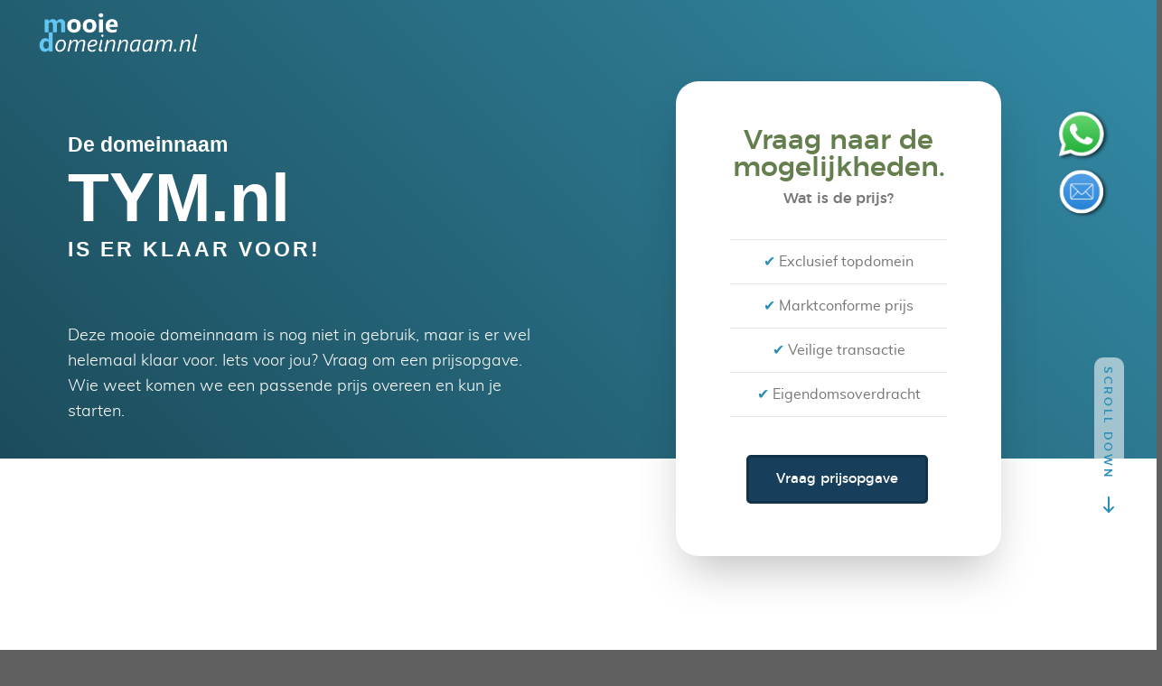

--- FILE ---
content_type: text/html; charset=UTF-8
request_url: https://www.mooiedomeinnaam.nl/aanbod/tym.nl
body_size: 5143
content:
<!DOCTYPE html>
<!--[if lt IE 9 ]><html class="no-js oldie" lang="en"> <![endif]-->
<!--[if IE 9 ]><html class="no-js oldie ie9" lang="en"> <![endif]-->
<!--[if (gte IE 9)|!(IE)]><!-->
<html class="no-js" lang="en">
<!--<![endif]-->




<head>
<script>
    if ( window.history.replaceState ) {
        window.history.replaceState( null, null, window.location.href );
    }
</script>

    <!--- basic page needs
   ================================================== -->
    <meta charset="utf-8">
    <title>Domeinnaam TYM.nl overnemen? Vraag een prijsopgave.</title>
	<meta content="Deze mooie domeinnaam is nog niet in gebruik, maar is er wel helemaal klaar voor. Iets voor jou? Vraag om een prijsopgave. Wie weet komen we een passende prijs overeen en kun je starten." name="description">
	<link href="http://www.TYM.nl/" rel="canonical">
	<meta content="nl_NL" property="og:locale">
	<meta content="website" property="og:type">
	<meta content="De domeinnaam TYM.nl is er klaar voor." property="og:title">
	<meta content="Deze mooie domeinnaam is nog niet in gebruik, maar is er wel helemaal klaar voor. Iets voor jou? Vraag om een prijsopgave. Wie weet komen we een passende prijs overeen en kun je starten." property="og:description">
	<meta content="http://www.TYM.nl/" property="og:url">
	<meta content="Domeinnaam TYM.nl" property="og:site_name">
	<meta content="http://www.TYM.nl/imcreate/imdex.php" property="og:image">

    <!-- mobile specific metas
   ================================================== -->
    <meta name="viewport" content="width=device-width, initial-scale=1">

    <!-- CSS
   ================================================== -->
    <link rel="stylesheet" href="css/base.css">
    <link rel="stylesheet" href="css/vendor.css">
    <link rel="stylesheet" href="css/main_inquire.css">



    <!-- script
   ================================================== -->
    <script src="js/modernizr.js"></script>
    <script src="js/emailvalidation.js"></script>
    <!-- favicons
	================================================== -->
    <link rel="shortcut icon" href="favicon.ico" type="image/x-icon">
    <link rel="icon" href="favicon.ico" type="image/x-icon">

</head>

<body id="top">
<!-- Google tag (gtag.js) -->
<script async src="https://www.googletagmanager.com/gtag/js?id=G-GCCMYL2FDP"></script>
<script>
  window.dataLayer = window.dataLayer || [];
  function gtag(){dataLayer.push(arguments);}
  gtag('js', new Date());

  gtag('config', 'G-GCCMYL2FDP');
</script>    <!-- header
   ================================================== -->
   <header id="header">

   		<div class="header-logo">
	        <a href="https://www.mooiedomeinnaam.nl"></a>
	    </div>


   </header> <!-- /header -->


    <section id="aanbod">
        <div class="row pricing-content">

            <div data-aos="fade-up" class="col-seven pricing-intro">
                    <h3 class="ttext" data-aos="fade-up">De domeinnaam</h3>
                    <h1 class="dtext" data-aos="fade-up">TYM.nl</h1>
                    <h3 class="btext" data-aos="fade-up">is er klaar voor!</h3>
            </div>

            <div class="col-four pricing-table">
                <div class="row">

                    <div class="plan-wrap">
                        <div class="plan-block" data-aos="fade-up">

                            <div class="plan-top-part">
                                <h3 class="plan-block-title"></h3>
                                <p class="plan-block-price">Vraag naar de mogelijkheden.</p>
                                <p class="plan-block-per">Wat is de prijs?</p>
                            </div>

                            <div class="plan-bottom-part">
                                <ul class="plan-block-features">
                                    <li><span>&#10004;</span> Exclusief topdomein</li>
                                    <li><span>&#10004;</span> Marktconforme prijs</li>
                                    <li><span>&#10004;</span> Veilige transactie</li>
                                    <li><span>&#10004;</span> Eigendomsoverdracht</li>
                                    
                                </ul>
								<form method="post">
								<input type="text" value="" id="website" placeholder="" name="website">
								<div>
								<input class="button-primary large" type="submit" value="Vraag prijsopgave" id="submit" name="submit">
								</div>
								</form>
                            </div>

                        </div>
                    </div> <!-- end plan-wrap -->

                </div>
            </div> <!-- end pricing-table -->
            	<div class="ptext">
                <p data-aos="fade-up">Deze mooie domeinnaam is nog niet in gebruik, maar is er wel helemaal klaar voor. Iets voor jou? Vraag om een prijsopgave. Wie weet komen we een passende prijs overeen en kun je starten.
                </div>
        </div> <!-- end pricing-content -->

        <div class="home-scrolldown">
            <a href="#uitleg" class="scroll-icon smoothscroll">
                <span>Scroll Down</span>
                <i class="icon-arrow-right" aria-hidden="true"></i>
            </a>
        </div>

    </section> <!-- end pricing -->

    <!-- about
    ================================================== -->
    <section id="uitleg">
        <div class="row about-how">

            <h1 class="intro-header col-six" data-aos="fade-up">Aan de slag in 4 stappen</h1>

            <div class="about-how-content" data-aos="fade-up">
                <div class="about-how-steps block-1-2 block-tab-full group">

                    <div class="bgrid step" data-item="1">
                        <h3>Factuurgegevens invullen</h3>
                        <p>Bij de aankoop van deze domeinnaam ontvang je gewoon een gespecificeerde factuur. Vul de juiste gegevens in en let goed op of het email-adres klopt, hier sturen we immers de verhuiscode van de domeinnaam naar toe.
                        </p>
                    </div>

                    <div class="bgrid step" data-item="2">
                        <h3>Afrekenen met iDEAL</h3>
                        <p>De domeinnaam afrekenen gaat eenvoudig en vertrouwd met iDEAL via de betaalomgeving van je eigen bank. De getoonde prijs van de domeinnaam is een bedrag exclusief BTW. De betaling die je doet is inclusief BTW.
                        </p>
                    </div>

                    <div class="bgrid step" data-item="3">
                        <h3>Check je e-mail</h3>
                        <p>Direct na een succesvolle betaling ontvang je automatisch een e-mail met de bevestiging van je aankoop. Met deze e-mail is de factuur als bijlage meegestuurd. De verhuiscode van de domeinnaam staat onderaan op deze factuur. Soms komt deze email in de spam folder.
                        </p>
                    </div>

                    <div class="bgrid step" data-item="4">
                        <h3>Verhuis de domeinnaam</h3>
                        <p>Om je nieuwe domeinnaam te kunnen gebruiken voor een website en e-mail moet je deze verhuizen naar je eigen provider. Hiervoor heb je de verhuiscode nodig. Vergeet na de verhuizing niet om de domeinnaam ook nog op je eigen naam te zetten. Veel succes met de plannen!
                        </p>
                    </div>

                </div>
           </div> <!-- end about-how-content -->

        </div> <!-- end about-how -->

        <div class="row about-intro">

            <div class="col-four">
                <h1 class="intro-header">Deze domeinnaam overnemen</h1>
            </div>
            <div class="col-eight">
                <p class="lead">
                Je hebt een goed idee en de domeinnaam TYM.nl zou daar perfect bij passen. Je ziet het al helemaal voor je. Dan hebben we goed nieuws, want deze exclusieve domeinnaam is mogelijk beschikbaar voor overname. We hebben er nog geen prijskaartje aan gehangen, maar weten wel ongeveer wat we er voor willen hebben. Wanneer je een prijsopgave vraagt kunnen we wellicht snel een prijs overeenkomen.
                </p>
            </div>

        </div>

        <div class="home-scrolldown">
            <a href="#over-ons" class="scroll-icon smoothscroll">
                <span>Scroll Down</span>
                <i class="icon-arrow-right" aria-hidden="true"></i>
            </a>
        </div>


    </section> <!-- end about -->
    <section id="over-ons">
        <div class="row about-features">

            <h1 class="intro-header" data-aos="fade-up">Over onze dienstverlening.</h1>

            <div class="features-list block-1-3 block-m-1-2 block-mob-full group">

                <div class="bgrid feature" data-aos="fade-up">

                    <span class="icon"><i class="icon-window"></i></span>

                    <div class="service-content">

                        <h3>MooieDomeinnaam.nl</h3>

                        <p>MooieDomeinnaam.nl is een bedrijf met een grote verzameling mooie domeinnamen. Een deel van die domeinen staat al te koop voor een vaste prijs en is terug te vinden op <a href="https://www.mooiedomeinnaam.nl" target ="_blank">MooieDomeinnaam.nl</a>. Met de slimme zoekfunctie vind je de mooiste domeinen.
                        </p>

                    </div>

                    </div> <!-- /bgrid -->

                    <div class="bgrid feature" data-aos="fade-up">

                        <span class="icon"><i class="icon-euro"></i></span>

                    <div class="service-content">
                        <h3>Veilig betalen</h3>

                        <p>Wanneer je online een betaling doet moet je erop kunnen vertrouwen dat je gebruik maakt van een betrouwbaar en veilig systeem. Bij ons betaal je via iDEAL en hiervoor maken we gebruik van de systemen en technische expertise van <a>Pay.nl</a>, de betrouwbare en innovatieve Payment Service Provider.
                        </p>


                    </div>

                </div> <!-- /bgrid -->

                <div class="bgrid feature" data-aos="fade-up">

                    <span class="icon"><i class="icon-id"></i></span>

                    <div class="service-content">
                        <h3>Een .nl domeinnaam</h3>

                        <p>Nederlandse bedrijven en individuen gebruiken het liefst een .nl domein om zich online te presenteren. MooieDomeinnaam.nl B.V. is sinds 2005 deelnemer van Stichting Internet Domein-registratie Nederland (<a href="https://www.sidn.nl" target ="_blank">SIDN.nl</a>) en daarmee officieel registrar van domeinnamen onder de .nl extensie.
                        </p>

                    </div>

                </div> <!-- /bgrid -->

                    <div class="bgrid feature" data-aos="fade-up">

                        <span class="icon"><i class="icon-wallet"></i></span>

                    <div class="service-content">
                        <h3>Geen iDEAL optie?</h3>

                        <p>Met iDEAL betalen is veruit de eenvoudigste manier om bij ons een domeinnaam te kopen. Ben je niet in de gelegenheid om met iDEAL af te rekenen, neem dan contact op voor een factuur per email <script language="javascript">document.writeln("<a href=\"mailto:info" + String.fromCharCode(64) + "mooiedomeinnaam.nl?subject=Domeinnaam TYM.nl\">info" + String.fromCharCode(64) + "mooiedomeinnaam.nl</a>");</script>. We rekenen dan wel €79,- administratiekosten.
                        </p>

                    </div>

                    </div> <!-- /bgrid -->

                <div class="bgrid feature" data-aos="fade-up">

                    <span class="icon"><i class="icon-earth"></i></span>

                    <div class="service-content">
                        <h3>International sales</h3>

                        <p>When you are <bold>NOT</bold> established in the Netherlands contact us by email: <script language="javascript">document.writeln("<a href=\"mailto:info" + String.fromCharCode(64) + "mooiedomeinnaam.nl?subject=Domain name TYM.nl\">info" + String.fromCharCode(64) + "mooiedomeinnaam.nl</a>");</script> We can always send you an invoice for the domain and await payment by bank transfer. Since this process is not automated there will be an additional €79,- administrative fee.
                        </p>
                    </div>

                </div> <!-- /bgrid -->

                <div class="bgrid feature" data-aos="fade-up">

                    <span class="icon"><i class="icon-headset"></i></span>

                    <div class="service-content">
                        <h3>Contact opnemen</h3>

                        <p>Heb je een vraag over de aankoop van een domeinnaam? Laat het ons altijd even weten. Een email stuur je naar <script language="javascript">document.writeln("<a href=\"mailto:info" + String.fromCharCode(64) + "mooiedomeinnaam.nl?subject=Domeinnaam TYM.nl\">info" + String.fromCharCode(64) + "mooiedomeinnaam.nl</a>");</script>. We zijn nog veel makkelijker bereikbaar via telefoonnummer <a href="tel:+31888777555">088-8777555</a>. Hier kun je ook met <a href="https://api.whatsapp.com/send?phone=31888777555&amp;text=Ik%20heb%20een%20vraag%20over%20de%20domeinnaam%20TYM.nl. " target="_blank">WhatsApp</a> een vraag stellen.
                        </p>

                    </div>

                </div> <!-- /bgrid -->

            </div> <!-- end features-list -->

        </div> <!-- end about-features -->

        <div class="home-scrolldown">
            <a href="#ervaringen" class="scroll-icon smoothscroll">
                <span>Scroll Down</span>
                <i class="icon-arrow-right" aria-hidden="true"></i>
            </a>
        </div>


    </section> <!-- end about2 -->

    <!-- Testimonials Section
    ================================================== -->
    <section id="ervaringen">

        <div class="row">
            <div class="col-twelve">
                <h1 class="intro-header" data-aos="fade-up">Met een mooie domeinnaam bereik je meer.</h1>
            </div>
        </div>

        <div class="row owl-wrap">

            <div id="testimonial-slider"  data-aos="fade-up">

                <div class="slides owl-carousel">

                    <div>
                        <p>
                        Een mooie domeinnaam werkt echt beter. Het straalt vertrouwen uit en in combinatie met een goed werkende website doe je tegenwoordig echt niet meer onder voor gevestigde marktpartijen. Op deze site staat altijd wel een leuke optie voor een nieuw project. Een mooie domeinnaam is het halve werk!
						</p>

						<div class="testimonial-author">
								<div class="author-info">
									Stefan Bakker
									<span class="position">Online Marketeer</span>
								</div>
						</div>
					</div>

					<div>
						<p>
						Wanneer je domeinnaam ook je merk is, dan moet een potentiële klant al bij het eerste contact nooit meer vergeten waar je voor staat. Tegenwoordig hoor ik iets te veel moeilijk gespelde normale woorden als merk, die dan vervolgens eindeloos moeten worden uitgelegd. Met een Q hier en de U van... Doe mij maar een mooie domeinnaam!
						</p>

						<div class="testimonial-author">
								<div class="author-info">
									Irene de Groot
									<span>Retail Specialist</span>
								</div>
						</div>
					</div>

					<div>
						<p>
                        Wat een topsysteem hebben jullie om even snel een mooie domeinnaam te kopen. We hadden hier 's ochtends een bespreking met een klant. Al vrij snel waren we er op basis van een geschikte domeinnaam en budget uit. Binnen een paar minuten was de domeinnaam gekocht en verhuisd. Diezelfde middag hadden we een eerste testversie klaar staan voor de klant.
                        </p>

                        <div class="testimonial-author">
                                <div class="author-info">
                                    Joris Egberts
                                    <span>Webdesigner</span>
                                </div>
                        </div>
                    </div>

                </div> <!-- end slides -->

            </div> <!-- end testimonial-slider -->

        </div> <!-- end flex-container -->

    </section> <!-- end testimonials -->



    <!-- footer
    ================================================== -->
    <footer>

        <div class="footer-main">
            <div class="row">

                <div class="col-six md-1-3 tab-full footer-info">

                    <div class="footer-logo"></div>

                    <p>
                    MooieDomeinnaam.nl is een bedrijf met een grote verzameling mooie domeinnamen, waarvan een deel net als deze te koop staat voor een vaste prijs. Zie het aanbod op <a href="https://www.mooiedomeinnaam.nl" target ="_blank">MooieDomeinnaam.nl</a>.
                    </p>


                </div> <!-- end footer-info -->

                 <div class="col-three md-1-3 tab-1-2 mob-full footer-contact">

                    <h4>Adres</h4>

                    <p>
                    MooieDomeinnaam.nl B.V.<br>
                    De Overtoom 92<br>
                    3353HC Papendrecht<br>
                    </p>
                 </div> <!-- end footer-contact -->

                 <div class="col-three md-1-3 tab-1-2 mob-full footer-contact">

                    <h4>Contact</h4>

                    <p>
                    E-mail: <script language="javascript">document.writeln("<a href=\"mailto:info" + String.fromCharCode(64) + "mooiedomeinnaam.nl?subject=Domeinnaam TYM.nl\">info" + String.fromCharCode(64) + "mooiedomeinnaam.nl</a>");</script> <br>
                    Telefoon: <a href="tel:+31888777555">088-8777555</a> <br>
                    WhatsApp: <a href="https://api.whatsapp.com/send?phone=31888777555&amp;text=Ik%20heb%20een%20vraag%20over%20de%20domeinnaam%20TYM.nl. " target="_blank">088-8777555</a>
                    </p>

                </div> <!-- end footer-contact -->


            </div> <!-- /row -->
        </div> <!-- end footer-main -->


      <div class="footer-bottom">

      	<div class="row">

      		<div class="col-twelve">
	      		<div class="copyright">
		         	<span>© Copyright 2026 MooieDomeinnaam.nl B.V. | KvK 24380008 | BTW 820150812B01</span>
		         	<span>Design by <a href="http://www.styleshout.com/">styleshout</a></span>
		         </div>

		         <div id="go-top">
		            <a class="smoothscroll" title="Back to Top" href="#top"><i class="icon-arrow-up"></i></a>
		         </div>


		         <div id="whatsapp">
			    <a href="https://api.whatsapp.com/send?phone=31888777555&text=Ik%20heb%20een%20vraag%20over%20de%20domeinnaam%20TYM.nl. " target="_blank"></a>
			 </div>
		         <div id="email">
			   <script language="javascript">document.writeln("<a href=\"mailto:info" + String.fromCharCode(64) + "mooiedomeinnaam.nl?subject=Domeinnaam TYM.nl\"></a>");</script>
			</div>

	      	</div>

      	</div> <!-- end footer-bottom -->

      </div>

    </footer>

    <div id="preloader">
    	<div id="loader"></div>
    </div>

    <!-- Java Script
    ================================================== -->
    <script src="js/jquery-2.1.3.min.js"></script>
    <script src="js/plugins.js"></script>
    <script src="js/main.js"></script>
    <script src="js/FitText.js"></script>
    <script>fitText(document.querySelector("h1"), 0.4, { minFontSize: '15px', maxFontSize: '75px' });</script>
	<script>
	$(document).ready(function(){
	  $("#eurobid").click(function(){
	    $(".error").hide('slow');
		$(".error").empty();
		$(".error").removeAttr("style");
	  });
	});
	</script>

</body>

</html>

--- FILE ---
content_type: text/css
request_url: https://www.mooiedomeinnaam.nl/aanbod/css/main_inquire.css
body_size: 10435
content:
/* =================================================================== 
 *
 *  Dazzle v1.0 Main Stylesheet
 *  04-27-2017
 *  ------------------------------------------------------------------
 *
 *  TOC:
 *  01. webfonts and iconfonts
 *  02. base style overrides
 *  03. typography & general theme styles
 *  04. preloader
 *  05. forms
 *  06. buttons
 *  07. other components
 *  08. common and reusable theme styles
 *  09. header styles
 *  10. home
 *  11. about
 *  12. pricing 
 *  13. testimonials
 *  14. download
 *  15. footer styles
 *
 * =================================================================== */


/* ===================================================================
 *  01. webfonts and iconfonts - (_document-setup)
 *
 * ------------------------------------------------------------------- */

@import url("font-awesome/css/font-awesome.min.css");
@import url("micons/micons.css");
@import url("fonts.css");


/* ===================================================================
 *  02. base style overrides - (_document-setup)
 *
 * ------------------------------------------------------------------- */

html {
  font-size: 10px;
}

@media only screen and (max-width: 1024px) {
  html {
    font-size: 9.375px;
  }
}

@media only screen and (max-width: 768px) {
  html {
    font-size: 10px;
  }
}

@media only screen and (max-width: 400px) {
  html {
    font-size: 9.375px;
  }
}

html,
body {
  height: 100%;
}

body {
  background: #5f5f5f;
  font-family: "muli-regular", sans-serif;
  font-size: 1.6rem;
  line-height: 1.875;
  color: #767676;
  margin: 0;
  padding: 0;
}


/* ------------------------------------------------------------------- 
 * links - (_document-setup) 
 * ------------------------------------------------------------------- */

a,
a:visited {
  color: #53b0d7;
  -webkit-transition: all 0.3s ease-in-out;
  transition: all 0.3s ease-in-out;
}

a:hover,
a:focus {
  color: #3e88a7;
}


/* ===================================================================
 *  03. typography & general theme styles - (_document-setup.scss) 
 *
 * ------------------------------------------------------------------- */

h1, h2, h3, h4, h5, h6, .h01, .h02, .h03, .h04, .h05, .h06 {
  font-family: Open_Sans, sans-serif;
  color: #151515;
  font-style: normal;
  text-rendering: optimizeLegibility;
  margin-bottom: 2.4rem;
}

h3, .h03, h4, .h04 {
  margin-bottom: 1.5rem;
}
h5, .h05, h6, .h06 {
  margin-bottom: 1.2rem;
}
h1, .h01 {
  font-size: 3.1rem;
  line-height: 1.35;
  letter-spacing: -.1rem;
}

@media only screen and (max-width: 600px) {
  h1,
  .h01 {
    font-size: 2.6rem;
    letter-spacing: -.07rem;
  }
}

h2, .h02 {
  font-size: 2.4rem;
  line-height: 1.25;
}
h3, .h03 {
  font-size: 2rem;
  line-height: 1.5;
}
h4, .h04 {
  font-size: 1.7rem;
  line-height: 1.76;
}
h5, .h05 {
  font-size: 1.4rem;
  line-height: 1.7;
  text-transform: uppercase;
  letter-spacing: .2rem;
}
h6, .h06 {
  font-size: 1.3rem;
  line-height: 1.85;
  text-transform: uppercase;
  letter-spacing: .2rem;
}

p img {
  margin: 0;
}

p.lead {
  font-family: "muli-light", sans-serif;
  font-size: 1.9rem;
  line-height: 1.857;
  color: #838383;
  margin-bottom: 3.6rem;
}

@media only screen and (max-width: 768px) {
  p.lead {
    font-size: 1.8rem;
  }
}

em, i, strong, b {
  font-size: 1.6rem;
  line-height: 1.875;
  font-style: normal;
  font-weight: normal;
}
em, i {
  font-family: "muli-italic", sans-serif;
}
strong, b {
  font-family: "muli-bold", sans-serif;
}

small {
  font-size: 1.1rem;
  line-height: inherit;
}

blockquote {
  margin: 3rem 0;
  padding-left: 5rem;
  position: relative;
}

blockquote:before {
  content: "\201C";
  font-size: 10rem;
  line-height: 0px;
  margin: 0;
  color: rgba(0, 0, 0, 0.3);
  font-family: arial, sans-serif;
  position: absolute;
  top: 3.6rem;
  left: 0;
}

blockquote p {
  font-family: "muli-light", sans-serif;
  padding: 0;
  font-size: 1.9rem;
  line-height: 1.895;
}

blockquote cite {
  display: block;
  font-size: 1.3rem;
  font-style: normal;
  line-height: 1.615;
}

blockquote cite:before {
  content: "\2014 \0020";
}

blockquote cite a,
blockquote cite a:visited {
  color: #838383;
  border: none;
}

abbr {
  font-family: "muli-bold", sans-serif;
  font-variant: small-caps;
  text-transform: lowercase;
  letter-spacing: .05rem;
  color: #838383;
}

var, kbd, samp, code, pre {
  font-family: Consolas, "Andale Mono", Courier, "Courier New", monospace;
}

pre {
  padding: 2.4rem 3rem 3rem;
  background: #F1F1F1;
}

code {
  font-size: 1.4rem;
  margin: 0 .2rem;
  padding: .3rem .6rem;
  white-space: nowrap;
  background: #F1F1F1;
  border: 1px solid #E1E1E1;
  border-radius: 3px;
}

pre>code {
  display: block;
  white-space: pre;
  line-height: 2;
  padding: 0;
  margin: 0;
}

pre.prettyprint>code {
  border: none;
}

del {
  text-decoration: line-through;
}

abbr[title],
dfn[title] {
  border-bottom: 1px dotted;
  cursor: help;
  text-decoration: none;
}

mark {
  background: #FFF49B;
  color: #000;
}

hr {
  border: solid rgba(0, 0, 0, 0.1);
  border-width: 1px 0 0;
  clear: both;
  margin: 2.4rem 0 1.5rem;
  height: 0;
}


/* ------------------------------------------------------------------- 
 * Lists - (_document-setup.scss)  
 * ------------------------------------------------------------------- */

ol {
  list-style: decimal;
}

ul {
  list-style: disc;
}

li {
  display: list-item;
}

ol,
ul {
  margin-left: 1.7rem;
}

ul li {
  padding-left: .4rem;
}

ul ul,
ul ol,
ol ol,
ol ul {
  margin: .6rem 0 .6rem 1.7rem;
}

ul.disc li {
  display: list-item;
  list-style: none;
  padding: 0 0 0 .8rem;
  position: relative;
}

ul.disc li::before {
  content: "";
  display: inline-block;
  width: 8px;
  height: 8px;
  border-radius: 50%;
  background: #288EB8;
  position: absolute;
  left: -17px;
  top: 11px;
  vertical-align: middle;
}

dt {
  margin: 0;
  color: #288EB8;
}

dd {
  margin: 0 0 0 2rem;
}


/* ------------------------------------------------------------------- 
 * Spacing - (_document-setup)  
 * ------------------------------------------------------------------- */

button,
.button {
  margin-bottom: 1.2rem;
}

fieldset {
  margin-bottom: 1.5rem;
}

input,
textarea,
select,
pre,
blockquote,
figure,
table,
p,
ul,
ol,
dl,
form,
.fluid-video-wrapper,
.ss-custom-select {
  margin-bottom: 1rem;
}


/* ------------------------------------------------------------------- 
 * floated image - (_document-setup)  
 * ------------------------------------------------------------------- */

img.pull-right {
  margin: 1.5rem 0 0 3rem;
}

img.pull-left {
  margin: 1.5rem 3rem 0 0;
}


/* ------------------------------------------------------------------- 
 * block grids paddings
 * ------------------------------------------------------------------- */

.bgrid {
  padding: 0 20px;
}

@media only screen and (max-width: 1024px) {
  .bgrid {
    padding: 0 18px;
  }
}

@media only screen and (max-width: 768px) {
  .bgrid {
    padding: 0 15px;
  }
}

@media only screen and (max-width: 600px) {
  .bgrid {
    padding: 0 10px;
  }
}

@media only screen and (max-width: 400px) {
  .bgrid {
    padding: 0;
  }
}


/* ------------------------------------------------------------------- 
 * tables - (_document-setup.scss)  
 * ------------------------------------------------------------------- */

table {
  border-width: 0;
  width: 100%;
  max-width: 100%;
  font-family: "muli-regular", sans-serif;
}

th,
td {
  padding: 0.5rem 1rem;
  text-align: left;
}

th {
  color: #151515;
  font-family: "muli-regular", sans-serif;
}

td, th {
  line-height: 1.5;
}

th.r, td.r {
  text-align: right;
}

th.u, td.u {
  border-bottom: 2px solid #8baf6f;
}

th:first-child,
td:first-child {
  padding-left: 0;
}

th:last-child,
td:last-child {
  padding-right: 0;
}

.table-responsive {
  overflow-x: auto;
  -webkit-overflow-scrolling: touch;
}


/* ------------------------------------------------------------------- 
 * pace.js styles - center simple  - (_document-setup.scss)
 * ------------------------------------------------------------------- */

.pace {
  -webkit-pointer-events: none;
  pointer-events: none;
  -webkit-user-select: none;
  -moz-user-select: none;
  user-select: none;
  z-index: 2000;
  position: fixed;
  margin: auto;
  top: 0;
  left: 0;
  right: 0;
  bottom: 0;
  height: 5px;
  width: 150px;
  background: #dedede;
  overflow: hidden;
}

.pace .pace-progress {
  -webkit-box-sizing: border-box;
  -moz-box-sizing: border-box;
  -ms-box-sizing: border-box;
  -o-box-sizing: border-box;
  box-sizing: border-box;
  -webkit-transform: translate3d(0, 0, 0);
  -moz-transform: translate3d(0, 0, 0);
  -ms-transform: translate3d(0, 0, 0);
  -o-transform: translate3d(0, 0, 0);
  transform: translate3d(0, 0, 0);
  max-width: 150px;
  position: fixed;
  z-index: 2000;
  display: block;
  position: absolute;
  top: 0;
  right: 100%;
  height: 100%;
  width: 100%;
  background: #288EB8;
}

.pace.pace-inactive {
  display: none;
}

.oldie .pace {
  display: none;
}


/* ===================================================================
 *  04. preloader - (_preloader-blank.scss)
 *
 * ------------------------------------------------------------------- */

#preloader {
  position: fixed;
  top: 0;
  left: 0;
  right: 0;
  bottom: 0;
  background: #ffffff;
  z-index: 800;
  height: 100%;
  width: 100%;
}

.no-js #preloader,
.oldie #preloader {
  display: none;
}


/* ===================================================================
 *  05. forms - (_forms.scss)
 *
 * ------------------------------------------------------------------- */
#website {display:none;}

fieldset {
  border: none;
}

input[type="email"],
input[type="number"],
input[type="search"],
input[type="text"],
input[type="tel"],
input[type="url"],
input[type="password"],
select {
    display: block;
    height: 4rem;
    padding: 0.5rem 2rem;
    border: 0;
    outline: none;
    color: #247ea3;
    font-family: "muli-regular", sans-serif;
    font-size: 1.8rem;
    line-height: 1rem;
    max-width: 100%;
    background: rgba(0, 0, 0, 0.1);
    -webkit-transition: all 0.3s ease-in-out;
    transition: all 0.3s ease-in-out;
    border-radius: 5px;
}

textarea {
    display: block;
    height: 4rem;
    padding: 1.5rem 2rem;
    border: 0;
    outline: none;
    color: #247ea3;
    font-family: "muli-regular", sans-serif;
    font-size: 1.8rem;
    line-height: 2rem;
    max-width: 100%;
    background: rgba(0, 0, 0, 0.1);
    -webkit-transition: all 0.3s ease-in-out;
    transition: all 0.3s ease-in-out;
    border-radius: 5px;
}

#the-count {
  float: right;
  padding: 0.1rem 0 0 0;
  font-size: 0.875rem;
}

input[type="number"]
 {
  display: block;
  height: 6rem;
  padding: 1.5rem 2rem;
  border: 0;
  outline: none;
  color: #247ea3;
  font-family: "muli-regular", sans-serif;
  font-size: 1.5rem;
  line-height: 3rem;
  max-width: 100%;
  background: rgba(0, 0, 0, 0.1);
  -webkit-transition: all 0.3s ease-in-out;
  transition: all 0.3s ease-in-out;
  border-radius: 5px;
}

.ss-custom-select {
  position: relative;
  padding: 0;
}

.ss-custom-select select {
  -webkit-appearance: none;
  -moz-appearance: none;
  -ms-appearance: none;
  -o-appearance: none;
  appearance: none;
  text-indent: 0.01px;
  text-overflow: '';
  margin: 0;
  line-height: 3rem;
  vertical-align: middle;
}

.ss-custom-select select option {
  padding-left: 2rem;
  padding-right: 2rem;
}

.ss-custom-select select::-ms-expand {
  display: none;
}

.ss-custom-select::after {
  content: '\f0d7';
  font-family: 'FontAwesome';
  position: absolute;
  top: 50%;
  right: 1.5rem;
  margin-top: -10px;
  bottom: auto;
  width: 20px;
  height: 20px;
  line-height: 20px;
  font-size: 18px;
  text-align: center;
  pointer-events: none;
  color: #252525;
}


/* IE9 and below */

.oldie .ss-custom-select::after {
  display: none;
}

textarea {
  min-height: 25rem;
}

input[type="email"]:focus,
input[type="number"]:focus,
input[type="search"]:focus,
input[type="text"]:focus,
input[type="tel"]:focus,
input[type="url"]:focus,
input[type="password"]:focus,
textarea:focus,
select:focus {
  color: #247ea3;
}

label,
legend {
  font-family: "montserrat-bold", sans-serif;
  font-size: 1.4rem;
  color: #151515;
  display: block;
}

input[type="checkbox"],
input[type="radio"] {
  display: inline;
}

label>.label-text {
  display: inline-block;
  margin-left: 1rem;
  font-family: "montserrat-regular", sans-serif;
  line-height: inherit;
}

label>input[type="checkbox"],
label>input[type="radio"] {
  margin: 0;
  position: relative;
  top: .15rem;
}


/* Chrome, Safari, Edge, Opera */
input::-webkit-outer-spin-button,
input::-webkit-inner-spin-button {
  -webkit-appearance: none;
  margin: 0;
}

/* Firefox */
input[type=number] {
  -moz-appearance: textfield;
}

.fieldOuter {
  position: relative;
  font-size: 18px
}
.fieldOuter input {
  padding: 10px;
  padding-top: 20px;
  padding-left: 20px;
  padding-bottom: 5px;
  width: 250px;
  transition: all 1s;
  border: 2px solid #999;
  font-size: 17px;
  color: #247ea3;
  margin: 20px auto;

}
.fieldOuter label {
position: absolute;
    left: 72px;
    top: -11px;
    line-height: 14px;
    transition: all 0.5s;
    overflow: hidden;
    color: #999;
    white-space: nowrap;
    z-index: 1;
    opacity: 1;
    margin: 20px auto;
    font-size: 13px;
    font-family: 'montserrat-regular';
}
.fieldOuter input:not(:placeholder-shown) + label, .fieldOuter input:focus + label{
    opacity: 1;
    top: -11px;
    left: 37px;
    font-size: 13px;
}

.fieldOuter input:focus {
  outline: none;
  border-color: rgba(82, 168, 236, 0.8);
}


/* ------------------------------------------------------------------- 
 * Style Placeholder Text - (_forms.scss)
 * ------------------------------------------------------------------- */

::-webkit-input-placeholder {
  color: #838383;
  text-align:right;
}

:-moz-placeholder {
  color: #838383;
  text-align:right;
  /* Firefox 18- */
}

::-moz-placeholder {
  color: #838383;
  text-align:right;
  /* Firefox 19+ */
}

:-ms-input-placeholder {
  color: #838383;
  text-align:right;
}

.placeholder {
  color: #838383 !important;
  text-align:right;
}


/* ------------------------------------------------------------------- 
 * Change Autocomplete styles in Chrome - (_forms.scss)
 * ------------------------------------------------------------------- */

input:-webkit-autofill,
input:-webkit-autofill:hover,
input:-webkit-autofill:focus input:-webkit-autofill,
textarea:-webkit-autofill,
textarea:-webkit-autofill:hover textarea:-webkit-autofill:focus,
select:-webkit-autofill,
select:-webkit-autofill:hover,
select:-webkit-autofill:focus {
  border: none;
  -webkit-text-fill-color: #247ea3;
  transition: background-color 5000s ease-in-out 0s;
}



/* ===================================================================
 *  06. buttons - (_button-essentials.scss)
 *
 * ------------------------------------------------------------------- */

.button,
button,
input[type="submit"],
input[type="reset"],
input[type="button"] {
  display: inline-block;
  font-family: "montserrat-regular", sans-serif;
  font-size: 1.5rem;
  height: 5.4rem;
  line-height: calc(5.4rem - .6rem);
  padding: 0 3rem;
  margin: 0 .3rem 1.2rem 0;
  color: #222222;
  text-decoration: none;
  cursor: pointer;
  text-align: center;
  white-space: nowrap;
  border-radius: .5rem;
  -webkit-transition: all 0.3s ease-in-out;
  transition: all 0.3s ease-in-out;
  background-color: #c5c5c5;
  border: .3rem solid #c5c5c5;
}

.button:hover,
button:hover,
input[type="submit"]:hover,
input[type="reset"]:hover,
input[type="button"]:hover,
.button:focus,
button:focus,
input[type="submit"]:focus,
input[type="reset"]:focus,
input[type="button"]:focus {
  background-color: #b8b8b8;
  border-color: #b8b8b8;
  color: #000000;
  outline: 0;
}

.button.button-primary,
button.button-primary,
input[type="submit"].button-primary,
input[type="reset"].button-primary,
input[type="button"].button-primary {
background-color: #173f5b;
border-color: #123248;
color: #FFFFFF;
}

.button.button-primary:hover,
button.button-primary:hover,
input[type="submit"].button-primary:hover,
input[type="reset"].button-primary:hover,
input[type="button"].button-primary:hover,
.button.button-primary:focus,
button.button-primary:focus,
input[type="submit"].button-primary:focus,
input[type="reset"].button-primary:focus,
input[type="button"].button-primary:focus {
  background: #6d8b55;
  border-color: #6d8b55;
}

button.full-width,
.button.full-width {
  width: 100%;
  margin-right: 0;
}

button.medium,
.button.medium {
  height: 5.7rem !important;
  line-height: calc(5.7rem - .6rem) !important;
}

button.large,
.button.large {
  height: 6rem !important;
  line-height: calc(6rem - .6rem) !important;
}

button.stroke,
.button.stroke {
  background: transparent !important;
  color: #a5a5a5 !important;
}

button.stroke:hover,
.button.stroke:hover {
  border: 0.3rem solid #288EB8;
  color: #288EB8;
}

button.pill,
.button.pill {
  padding-left: 3rem !important;
  padding-right: 3rem !important;
  border-radius: 1000px;
}

button::-moz-focus-inner,
input::-moz-focus-inner {
  border: 0;
  padding: 0;
}



/* ===================================================================
 *  07. other components - (_others.scss)
 *
 * ------------------------------------------------------------------- */


/* ------------------------------------------------------------------- 
 * alert box - (_alert-box.scss)
 * ------------------------------------------------------------------- */

.alert-box {
  padding: 2.1rem 4rem 2.1rem 3rem;
  position: relative;
  margin-bottom: 3rem;
  border-radius: 3px;
  font-family: "montserrat-regular", sans-serif;
  font-size: 1.5rem;
}

.alert-box .close {
  position: absolute;
  right: 1.8rem;
  top: 1.8rem;
  cursor: pointer;
}

.ss-error {
  background-color: #ffd1d2;
  color: #e65153;
}

.ss-success {
  background-color: #c8e675;
  color: #758c36;
}

.ss-info {
  background-color: #d7ecfb;
  color: #4a95cc;
}

.ss-notice {
  background-color: #fff099;
  color: #bba31b;
}


/* ------------------------------------------------------------------- 
 * additional typo styles - (_additional-typo.scss)
 * ------------------------------------------------------------------- */


/* drop cap 
 * ----------------------------------------------- */

.drop-cap:first-letter {
  float: left;
  margin: 0;
  padding: 1.5rem .6rem 0 0;
  font-size: 8.4rem;
  font-family: "montserrat-bold", sans-serif;
  line-height: 6rem;
  text-indent: 0;
  background: transparent;
  color: #151515;
}


/* line definition style 
 * ----------------------------------------------- */

.lining dt,
.lining dd {
  display: inline;
  margin: 0;
}

.lining dt+dt:before,
.lining dd+dt:before {
  content: "\A";
  white-space: pre;
}

.lining dd+dd:before {
  content: ", ";
}

.lining dd+dd:before {
  content: ", ";
}

.lining dd:before {
  content: ": ";
  margin-left: -0.2em;
}


/* dictionary definition style 
 * ----------------------------------------------- */

.dictionary-style dt {
  display: inline;
  counter-reset: definitions;
}

.dictionary-style dt+dt:before {
  content: ", ";
  margin-left: -0.2em;
}

.dictionary-style dd {
  display: block;
  counter-increment: definitions;
}

.dictionary-style dd:before {
  content: counter(definitions, decimal) ". ";
}


/** 
 * Pull Quotes
 * -----------
 * markup:
 *
 * <aside class="pull-quote">
 *		<blockquote>
 *			<p></p>
 *		</blockquote>
 *	</aside>
 *
 * --------------------------------------------------------------------- */

.pull-quote {
  position: relative;
  padding: 2.1rem 3rem 2.1rem 0px;
}

.pull-quote:before,
.pull-quote:after {
  height: 1em;
  position: absolute;
  font-size: 10rem;
  font-family: Arial, Sans-Serif;
  color: rgba(0, 0, 0, 0.3);
}

.pull-quote:before {
  content: "\201C";
  top: -3.6rem;
  left: 0;
}

.pull-quote:after {
  content: '\201D';
  bottom: 3.6rem;
  right: 0;
}

.pull-quote blockquote {
  margin: 0;
}

.pull-quote blockquote:before {
  content: none;
}


/** 
 * Stats Tab
 * ---------
 * markup:
 *
 * <ul class="stats-tabs">
 *		<li><a href="#">[value]<em>[name]</em></a></li>
 *	</ul>
 *
 * Extend this object into your markup.
 *
 * --------------------------------------------------------------------- */

.stats-tabs {
  padding: 0;
  margin: 3rem 0;
}

.stats-tabs li {
  display: inline-block;
  margin: 0 1.5rem 3rem 0;
  padding: 0 1.5rem 0 0;
  border-right: 1px solid #ccc;
}

.stats-tabs li:last-child {
  margin: 0;
  padding: 0;
  border: none;
}

.stats-tabs li a {
  display: inline-block;
  font-size: 2.5rem;
  font-family: "montserrat-semibold", sans-serif;
  border: none;
  color: #151515;
}

.stats-tabs li a:hover {
  color: #288EB8;
}

.stats-tabs li a em {
  display: block;
  margin: .6rem 0 0 0;
  font-size: 1.4rem;
  font-family: "montserrat-regular", sans-serif;
  color: #909090;
}



/* ===================================================================
 *  08. common and reusable theme styles 
 *
 * ------------------------------------------------------------------- */

h1.intro-header {
  font-family: "montserrat-regular", sans-serif;
  font-size: 3.4rem;
  line-height: 1.324;
  color: #151515;
  position: relative;
  padding-bottom: 3.6rem;
}

h1.intro-header::before {
  display: block;
  content: "";
  height: 2px;
  width: 70px;
  background-color: #8baf6f;
  position: absolute;
  left: 0;
  bottom: 0;
}

.wide {
  max-width: 1300px;
}

.narrow {
  max-width: 800px;
}


/* ------------------------------------------------------------------- 
 * responsive:
 * common styles
 * ------------------------------------------------------------------- */

@media only screen and (max-width: 768px) {
  h1.intro-header {
    font-size: 3.1rem;
  }
}

@media only screen and (max-width: 600px) {
  h1.intro-header {
    font-size: 2.6rem;
  }
}



/* ===================================================================
 *  09. header styles - (_site-layout.scss)
 *
 * ------------------------------------------------------------------- */

#header {
  width: 101%;
  height: 72px;
  position: absolute;
  left: 50%;
  -webkit-transform: translateX(-50%);
  -ms-transform: translateX(-50%);
  transform: translateX(-50%);
  z-index: 501;
}


#header-old {
  width: 101%;
  height: 72px;
  background-image: linear-gradient(45deg, #1C4C5B 0%, #338AA6 100%);
  position: absolute;
  left: 50%;
  -webkit-transform: translateX(-50%);
  -ms-transform: translateX(-50%);
  transform: translateX(-50%);
  z-index: 501;
}

/* ------------------------------------------------------------------- 
 * header logo - (_site-layout.css) 
 * ------------------------------------------------------------------- */

.header-logo {
  position: absolute;
  left: 40px;
  top: 50%;
  -webkit-transform: translateY(-50%);
  -ms-transform: translateY(-50%);
  transform: translateY(-50%);
  -webkit-transition: all 1s ease-in-out;
  transition: all 1s ease-in-out;
  z-index: 501;
  padding:10px;
}


.header-logo a {
  display: block;
  margin: 0;
  padding: 0;
  outline: 0;
  border: none;
  width: 175px;
  height: 49px;
  background: url("../images/MD_transp_003.png") no-repeat center;
  background-size: 175px auto;
  font: 0/0 a;
  text-shadow: none;
  color: transparent;
  -webkit-transition: all 0.5s ease-in-out;
  transition: all 0.5s ease-in-out;
}


/* ------------------------------------------------------------------- 
 * menu trigger - (_site-layout.css) 
 * ------------------------------------------------------------------- */

.header-menu-toggle {
  display: none;
  position: fixed;
  right: 32px;
  top: 15px;
  height: 42px;
  width: 42px;
  line-height: 42px;
  font-family: "montserrat-regular", sans-serif;
  font-size: 1.4rem;
  text-transform: uppercase;
  letter-spacing: .2rem;
  color: rgba(255, 255, 255, 0.5);
  -webkit-transition: all 0.3s ease-in-out;
  transition: all 0.3s ease-in-out;
}

.header-menu-toggle:hover,
.header-menu-toggle:focus {
  color: #FFFFFF;
}

.header-menu-toggle span {
  display: block;
  width: 24px;
  height: 2px;
  margin-top: -1px;
  position: absolute;
  left: 9px;
  top: 50%;
  right: auto;
  bottom: auto;
  background-color: #5f5f5f;
  -webkit-transition: all 0.5s ease-in-out;
  transition: all 0.5s ease-in-out;
  font: 0/0 a;
  text-shadow: none;
  color: transparent;
}

.header-menu-toggle span::before,
.header-menu-toggle span::after {
  content: '';
  width: 100%;
  height: 100%;
  background-color: inherit;
  position: absolute;
  left: 0;
  -webkit-transition: all 0.5s ease-in-out;
  transition: all 0.5s ease-in-out;
}

.header-menu-toggle span::before {
  top: -9px;
}

.header-menu-toggle span::after {
  bottom: -9px;
}

.header-menu-toggle.is-clicked span {
  background-color: rgba(255, 255, 255, 0);
  -webkit-transition: all 0.1s ease-in-out;
  transition: all 0.1s ease-in-out;
}

.header-menu-toggle.is-clicked span::before,
.header-menu-toggle.is-clicked span::after {
  background-color: white;
}

.header-menu-toggle.is-clicked span::before {
  top: 0;
  -webkit-transform: rotate(135deg);
  -ms-transform: rotate(135deg);
  transform: rotate(135deg);
}

.header-menu-toggle.is-clicked span::after {
  bottom: 0;
  -webkit-transform: rotate(225deg);
  -ms-transform: rotate(225deg);
  transform: rotate(225deg);
}


/* ------------------------------------------------------------------- 
 * navigation - (_layout.scss) 
 * ------------------------------------------------------------------- */

#header-nav-wrap {
  font-family: "montserrat-medium", sans-serif;
  font-size: 14px;
  position: absolute;
  top: 0;
  right: 40px;
}

#header-nav-wrap .header-main-nav {
  display: inline-block;
  list-style: none;
  height: 72px;
  margin: 0 1rem 0 0;
}

#header-nav-wrap .header-main-nav li {
  display: inline-block;
  padding-left: 0;
  margin-right: 1.5rem;
}

#header-nav-wrap .header-main-nav li a {
  display: block;
  line-height: 72px;
}

#header-nav-wrap .header-main-nav li a,
#header-nav-wrap .header-main-nav li a:visited {
/*  color: rgba(255, 255, 255, 0.45);*/
}

#header-nav-wrap .header-main-nav li a:hover,
#header-nav-wrap .header-main-nav li a:focus {
/*  color: #ffffff;*/
}

#header-nav-wrap .header-main-nav li.current a {
/*  color: #ffffff;*/
}

#header-nav-wrap .cta {
  height: 3.6rem;
  line-height: calc(3.6rem - .6rem);
  padding: 0 1.5rem;
  font-family: "montserrat-medium", sans-serif;
  font-size: 14px;
  text-transform: none;
  letter-spacing: normal;
  margin: 0;
}


/* ------------------------------------------------------------------- 
 * responsive:
 * header
 * ------------------------------------------------------------------- */

@media only screen and (max-width: 1230px) {
  #header {
    max-width: none;
  }
}

@media only screen and (max-width: 768px) {

  .header-logo {
    left:8px;
  }
  .header-logo a {
    width: 134px;
    //height: 30px;
    background-size: 125px auto;
  }
  #header-nav-wrap {
    display: none;
    height: auto;
    width: 100%;
    right: auto;
    left: 0;
    background-color: #dadada;
    padding: 120px 40px 54px;
  }
  #header-nav-wrap .header-main-nav {
    display: block;
    height: auto;
    margin: 0 0 4.2rem 0;
    border-top: 1px solid rgba(255, 255, 255, 0.03);
  }
  #header-nav-wrap .header-main-nav li {
    display: block;
    margin: 0;
    padding: 0;
    border-bottom: 1px solid rgba(255, 255, 255, 0.03);
  }
  #header-nav-wrap .header-main-nav li a {
    padding: 18px 0;
    line-height: 18px;
  }
  #header-nav-wrap .cta {
    height: 42px;
    line-height: calc(42px - .6rem);
    padding: 0 30px;
  }
  .header-menu-toggle {
    display: block;
  }
}

@media only screen and (max-width: 600px) {
  #header-nav-wrap .cta {
    display: block;
    padding: 0 20px;
  }
}

@media only screen and (max-width: 400px) {
  .header-menu-toggle {
    right: 24px;
  }
}


/* -------------------------------------------------------------------
 * make sure the menu is visible on larger screens
 * ------------------------------------------------------------------- */

@media only screen and (min-width: 769px) {
  #header-nav-wrap {
    display: block !important;
  }
}



/* ===================================================================
 *  10. home - (_site-layout.scss)
 *
 * ------------------------------------------------------------------- */

#home {
  width: 100%;
  height: 300px;
  min-height: 300px;
  background-color: transparent;
  position: relative;
  display: table;
}

#home .shadow-overlay {
  position: absolute;
  top: 0;
  left: 0;
  width: 100%;
  height: 100%;
  opacity: .2;
  background: -moz-linear-gradient(left, black 0%, black 20%, transparent 100%);
  /* FF3.6-15 */
  background: -webkit-linear-gradient(left, black 0%, black 20%, transparent 100%);
  /* Chrome10-25,Safari5.1-6 */
  background: linear-gradient(to right, black 0%, black 20%, transparent 100%);
  /* W3C, IE10+, FF16+, Chrome26+, Opera12+, Safari7+ */
  filter: progid:DXImageTransform.Microsoft.gradient( startColorstr='#000000', endColorstr='#00000000', GradientType=1);
  /* IE6-9 */
}

#home .overlay {
  position: absolute;
  top: 0;
  left: 0;
  width: 100%;
  height: 100%;
  opacity: .2;
  background-color: #000000;
}

.no-js #home {
  background: #151515;
}

.home-content {
  display: table-cell;
  width: 100%;
  height: 100%;
  vertical-align: bottom;
}

.home-content .contents {
  position: relative;
}

.home-content-left {
  padding: 2rem 0px 2rem 40px;
  position: relative;
  width: 50%;
}

.home-content-left h3 {
  color: rgba(255, 255, 255, 0.8);
  font-size: 1.6rem;
  line-height: 1.5;
  text-transform: uppercase;
  letter-spacing: .2rem;
  margin-bottom: 2.4rem;
}

.home-content-left h1 {
  font-family: "montserrat-regular", sans-serif;
  font-size: 5.2rem;
  letter-spacing: -.05rem;
  line-height: 1.269;
  color: #ffffff;
  margin-bottom: 4rem;
}

.home-content-left .button.stroke {
  color: #ffffff !important;
  border-color: #ffffff;
  margin: 0 .6rem 1.2rem;
  padding: 0 2.2rem;
  min-width: 188px;
}

.home-content-left .button.stroke span[class*="icon"] {
  margin-right: 5px;
  position: relative;
  top: 2px;
}

.home-content-left .button.stroke:hover,
.home-content-left .button.stroke:focus {
  background-color: white !important;
  color: #000000 !important;
}

.home-image-right {
  display: block;
  position: absolute;
  right: 0;
  top: 50%;
  -webkit-transform: translateY(-50%);
  -ms-transform: translateY(-50%);
  transform: translateY(-50%);
  padding-top: 21rem;
  z-index: 500;
  width: 50%;
  text-align: right;
}

.home-image-right img {
  vertical-align: bottom;
  width: 75%;
}


/* home social-list */

.home-social-list {
  position: absolute;
  right: 42px;
  top: 50%;
  margin: 0;
  padding: 0;
  list-style: none;
  font-size: 2.2rem;
  line-height: 1.75;
  text-align: center;
  -webkit-transform: translateY(-55%);
  -ms-transform: translateY(-55%);
  transform: translateY(-55%);
}

.home-social-list::before {
  display: block;
  content: "";
  width: 2px;
  height: 42px;
  background-color: rgba(255, 255, 255, 0.15);
  margin-left: auto;
  margin-right: auto;
  margin-bottom: 12px;
}

.home-social-list li {
  padding-left: 0;
}

.home-social-list li a,
.home-social-list li a:visited {
  color: #FFFFFF;
}

.home-social-list li a:hover,
.home-social-list li a:focus,
.home-social-list li a:active {
  color: #44c455;
}


/* scroll down */

.home-scrolldown {
  position: relative;
  bottom: 0;
  right: 0;
  -webkit-transform: rotate(90deg);
  -ms-transform: rotate(90deg);
  transform: rotate(90deg);
  -webkit-transform-origin: right top;
  -ms-transform-origin: right top;
  transform-origin: right top;
  float: right;
}

.home-scrolldown i {
  padding-left: 9px;
}

.home-scrolldown a:hover,
.home-scrolldown a:focus {
  color: #288EB8 !important;
}

html[data-useragent*='MSIE 10.0'] .home-scrolldown,
.oldie .home-scrolldown {
  display: none;
}

.scroll-icon {
    display: inline-block;
    font-family: "montserrat-medium", sans-serif;
    font-size: 1.2rem;
    text-transform: uppercase;
    letter-spacing: .3rem;
    color: #288EB8 !important;
    background: #ffffff8f;
    position: relative;
    top: 36px;
    right: 42px;
    -webkit-animation: animate-it 3s ease infinite;
    animation: animate-it 3s ease infinite;
    padding-left: 10px;
    border-radius: 10px;
    padding-bottom: 4px;
}

.scroll-icon i {
  font-size: 2.4rem;
  position: relative;
  bottom: -6px;
}


/* vertical animation */

@-webkit-keyframes animate-it {
  0%,
  60%,
  80%,
  100% {
    -webkit-transform: translateX(0);
  }
  0%,
  60%,
  80%,
  100% {
    transform: translateX(0);
  }
  20% {
    -webkit-transform: translateX(-5px);
  }
  20% {
    transform: translateX(-5px);
  }
  40% {
    -webkit-transform: translateX(20px);
  }
  40% {
    transform: translateX(20px);
  }
}

@keyframes animate-it {
  0%,
  60%,
  80%,
  100% {
    -webkit-transform: translateX(0);
  }
  0%,
  60%,
  80%,
  100% {
    transform: translateX(0);
  }
  20% {
    -webkit-transform: translateX(-5px);
  }
  20% {
    transform: translateX(-5px);
  }
  40% {
    -webkit-transform: translateX(20px);
  }
  40% {
    transform: translateX(20px);
  }
}


/* ------------------------------------------------------------------- 
 * responsive:
 * home section 
 * ------------------------------------------------------------------- */

@media only screen and (max-width: 1300px) {
  .home-image-right {
    right: 5rem;
  }
}

@media only screen and (max-width: 1200px) {
  #home {
    overflow: hidden;
  }
  .home-content {
    vertical-align: bottom;
  }
  .home-content-left {
    2rem 0px 2rem 40px;
  }
  .home-content-left h3 {
    font-size: 1.5rem;
  }
  .home-content-left h1 {
    font-size: 4.8rem;
  }
  .home-image-right {
    padding-top: 18rem;
  }
  .home-image-right img {
    vertical-align: top;
    width: 70%;
  }
}

@media only screen and (max-width: 1100px) {
  .home-content-left h1 {
    font-size: 4.6rem;
  }
  .home-content-left h1 br {
    display: none;
  }
}

@media only screen and (max-width: 1024px) {
  .home-content-left {
    width: 60%;
    padding: 2rem 0px 2rem 40px;
  }
  .home-content-left h3 {
    font-size: 1.5rem;
  }
  .home-content-left h1 {
    font-size: 4.2rem;
  }
  .home-image-right {
    width: 40%;
    padding-top: 120px;
  }
  .home-image-right img {
    vertical-align: top;
    width: 100%;
  }
}

@media only screen and (max-width: 900px) {
  #home {
    height: auto;
    min-height: 238px;
  }
  #home,
  .home-content {
    display: block;
    text-align: center;
  }
  .home-content-left {
    width: 94%;
    position: static;
    padding: 9rem 0px 0rem 40px;
    margin: 0 auto;
  }
  .home-content-left h1 {
    margin-bottom: 3.6rem;
  }
  .home-image-right {
    width: 400px;
    right: auto;
    top: auto;
    left: 50%;
    bottom: 0;
    -webkit-transform: translateX(-50%);
    -ms-transform: translateX(-50%);
    transform: translateX(-50%);
    padding: 0;
    margin-bottom: -378px;
  }
}

@media only screen and (max-width: 768px) {
  #home {
    min-height: auto;
  }
  .home-content-left h3 {
    font-size: 1.4rem;
  }
  .home-content-left h1 {
    font-size: 3.6rem;
  }
}

@media only screen and (max-width: 600px) {
  .home-content-left {
    padding: 9rem 6rem 2px;
  }
  .home-content-left h1 {
    font-size: 3.3rem;
  }
  .home-content-left .button.stroke {
    width: 100%;
    min-width: 0;
    max-width: 280px;
  }
  .home-social-list {
    font-size: 2rem;
    right: 30px;
  }
  .scroll-icon {
    top: 21px;
  }
}

@media only screen and (max-width: 500px) {
  .home-social-list,
  .home-scrolldown {
    display: none;
  }
  .home-content-left {
    padding: 9rem 2.5rem 2px;
    width: 100%;
  }
  .home-content-left h1 {
    font-size: 3rem;
  }
}

@media only screen and (max-width: 400px) {
  .home-content-left {
    padding: 10rem 0 2px;
  }
  .home-content-left .button.stroke {
    margin: 0 0 1.2rem 0;
  }
  .home-image-right {
    width: 320px;
    margin-bottom: -298px;
  }
}



/* ===================================================================
 *  11. about - (_layout.scss)
 *
 * ------------------------------------------------------------------- */

#uitleg {
  min-height: 786px;
  background: #ffffff;
  padding-top: 0rem;
  overflow: hidden;
}

#over-ons {
  min-height: 786px;
  background: #ebebeb;
  padding-top: 18rem;
  overflow: hidden;
}

.about-intro {
  padding-bottom: 3.6rem;
  border-bottom: 1px solid rgba(0, 0, 0, 0.07);
}

.about-features .features-list {
  padding-top: 5.4rem;
}

.about-features .feature {
  margin-bottom: 1.8rem;
}

.about-features .feature .icon {
  margin-bottom: 1.5rem;
  display: inline-block;
}

.about-features .feature .icon i {
  color: #30839e;
  font-size: 4.8rem;
}

.about-features .feature h3 {
  font-family: "montserrat-regular", sans-serif;
  font-size: 1.9rem;
  color: #151515;
  margin-bottom: 3rem;
}

.about-how {
  padding-top: 0rem;
  padding-bottom: 10rem;
}

.about-how h1.intro-header {
  text-align: center;
}

#uitleg .about-how h1.intro-header::before {
  left: 50%;
  -webkit-transform: translateX(-50%);
  -ms-transform: translateX(-50%);
  transform: translateX(-50%);
}

#about2 .about-how h1.intro-header::before {
  left: 50%;
  -webkit-transform: translateX(-50%);
  -ms-transform: translateX(-50%);
  transform: translateX(-50%);
}


.about-how-content {
  position: relative;
  width: 100%;
  max-width: 1000px;
  min-height: 300px;
  margin-top: 7.2rem;
  margin-left: auto;
  margin-right: auto;
  clear: both;
}

.about-how-content::before,
.about-how-content::after {
  content: "";
  display: block;
  width: 1px;
  height: 100%;
  background-color: rgba(0, 0, 0, 0.1);
  position: absolute;
  top: 0;
}

.about-how-content::before {
  left: 0;
}

.about-how-content::after {
  left: 50%;
}

.about-how-content .about-how-steps {
  width: 100%;
}

.about-how-content .step {
  padding: 0 40px 1.5rem 60px;
  position: relative;
  min-height: 240px;
}

.about-how-content .step h3 {
  margin-bottom: 2.4rem;
}

.about-how-content .step::before {
  display: block;
  font-family: "muli-bold";
  font-size: 2rem;
  content: attr(data-item);
  color: #ffffff;
  height: 54px;
  width: 54px;
  line-height: 54px;
  text-align: center;
  border-radius: 50%;
  background-color: #30839e;
  box-shadow: 0 0 0 15px #ffffff;
  z-index: 500;
  position: absolute;
  top: -12px;
  left: -27px;
}

.about-bottom-image img {
  vertical-align: bottom;
}


/* ------------------------------------------------------------------- 
 * responsive:
 * about 
 * ------------------------------------------------------------------- */

@media only screen and (max-width: 1200px) {
  .about-how-content {
    max-width: 800px;
  }
}

@media only screen and (max-width: 1024px) {
  .about-intro {
    max-width: 800px;
    text-align: center;
  }
  .about-intro h1::before {
    left: 50%;
    -webkit-transform: translateX(-50%);
    -ms-transform: translateX(-50%);
    transform: translateX(-50%);
  }
  .about-intro [class*="col-"] {
    width: 100% !important;
    float: none !important;
    clear: both !important;
    margin-left: 0;
    margin-right: 0;
  }
  .about-how-content {
    max-width: 700px;
  }
}

@media only screen and (max-width: 850px) {
  .about-how-content {
    max-width: 550px;
  }
  .about-how-content::after {
    display: none;
  }
  .about-how-content .step {
    width: 100% !important;
    float: none !important;
    clear: both !important;
    margin-left: 0;
    margin-right: 0;
    padding-right: 18px;
    min-height: auto;
    padding: 0 40px .9rem 60px;
  }
}

@media only screen and (max-width: 768px) {
  .about-features .feature .icon i {
    font-size: 4.4rem;
  }
  .about-features .feature h3 {
    font-size: 1.8rem;
  }
  .about-how h3 {
    font-size: 1.9rem;
  }
  .about-how-content::before {
    left: 30px;
  }
  .about-how-content .step {
    padding: 0 10px 0 80px;
  }
  .about-how-content .step::before {
    font-size: 1.6rem;
    height: 45px;
    width: 45px;
    line-height: 45px;
    top: -9px;
    left: 7.5px;
  }
}

@media only screen and (max-width: 650px) {
  .about-features {
    max-width: 600px;
    text-align: center;
  }
  .about-features .feature {
    width: 100% !important;
    float: none !important;
    clear: both !important;
    margin-left: 0;
    margin-right: 0;
    margin-bottom: 4.5rem;
  }
  .about-features .feature h3 {
    margin-bottom: 1.5rem;
  }
}

@media only screen and (max-width: 400px) {
  .about-how-content {
    text-align: center;
  }
  .about-how-content::before {
    display: none;
  }
  .about-how-content .step {
    padding: 60px 0 0 0;
  }
  .about-how-content .step::before {
    top: 0;
    left: 50%;
    -webkit-transform: translateX(-50%);
    -ms-transform: translateX(-50%);
    transform: translateX(-50%);
  }
}



/* ===================================================================
 *  12. pricing - (_layout.scss)
 *
 * ------------------------------------------------------------------- */

#pricing {
  background: #ffffff;
  padding-top: 15rem;
  padding-bottom: 12rem;
}


#aanbod {
  background-color: #fff;
  padding-top: 9rem;
  padding-bottom: 4rem;
  background-image: linear-gradient(45deg, #1C4C5B 0%, #338AA6 100%);
  background-size: 100% 508px;
  background-position: center 0px;
  background-repeat: no-repeat;
}

#aanbod h1 {
  /*margin-bottom: 3.6rem;*/
}


.pricing-intro {
  position: relative;
  top: 55px;
  /*padding-top: 37.6rem;
  background: url(/images/korting.png);
  background-size: contain;
  background-repeat: no-repeat;*/
}

.pricing-table {
    text-align: center;
    position: relative;
    float: right;
    right: 10%;
    box-shadow: 0 25px 50px -12px rgba(0,0,0,.25);
    border-radius: 2.5rem;    min-width: 360px;
    min-width: 360px;
    max-width: 360px;
    background-color: #fff;
}

.pricing-table .plan-block {
    padding: 2.8rem 4rem 2.4rem;
    margin-bottom: 1.2rem;
    margin-top: 2rem;
}

.pricing-table .plan-block:after {
  content: "";
  display: table;
  clear: both;
}

.pricing-table .plan-block .plan-block-title {
    font-family: "montserrat-regular", sans-serif;
    font-size: 2.2rem;
    margin-bottom: 0.3rem;
    color: #8baf6f;
}

.pricing-table .plan-block .plan-block-price {
  font-family: "montserrat-medium", sans-serif;
  font-size: 3rem;
  color: #647e4e;
  line-height: 1;
  margin-bottom: 0;
}

.pricing-table .plan-block .plan-block-price sup {
    font-family: "montserrat-regular", sans-serif;
    font-size: 3rem;
    top: -1.8rem;
    margin-right: 3px;
    color: #8baf6f;
}

.pricing-table .plan-block .plan-block-per {
  margin-top: 0.4rem;
  margin-bottom: 0;
  font-family: "montserrat-medium", sans-serif;
  font-size: 1.6rem;
}

.pricing-table .plan-block .plan-block-features {
  list-style: none;
  margin: 0 2rem 4.2rem;
  border-top: 1px solid rgba(0, 0, 0, 0.1);
  font-size: 1.6rem;
  line-height: 2.4rem;
}

.pricing-table .plan-block .plan-block-features li {
  padding: 1.2rem 0;
  border-bottom: 1px solid rgba(0, 0, 0, 0.1);
}

.pricing-table .plan-block .plan-block-features li span {
  color: #288EB8;
  font-family: "muli-bold", sans-serif;
}

.pricing-table .plan-block.primary {
  background: #288EB8;
  color: rgba(255, 255, 255, 0.8);
}

.pricing-table .plan-block.primary .plan-block-title,
.pricing-table .plan-block.primary .plan-block-price {
  color: #ffffff;
}

.pricing-table .plan-block.primary .plan-block-features {
  border-top: 1px solid rgba(255, 255, 255, 0.2);
}

.pricing-table .plan-block.primary .plan-block-features li {
  border-bottom: 1px solid rgba(255, 255, 255, 0.2);
}

.pricing-table .plan-block.primary .plan-block-features li span {
  color: #ffffff;
}

.pricing-table .plan-block.primary .button.button-primary {
  background: #ffffff;
  color: #151515;
  border-color: #ffffff;
}

.pricing-table .plan-block.primary .button.button-primary:hover,
.pricing-table .plan-block.primary .button.button-primary:focus {
  color: #288EB8;
}

.pricing-table .plan-bottom-part {
  margin-top: 3rem;
}


/* ------------------------------------------------------------------- 
 * responsive:
 * pricing 
 * ------------------------------------------------------------------- */
@media only screen and (max-width: 768px) {
.col-seven {
    width: auto;
}
}

@media only screen and (max-width: 1024px) {
  #aanbod .pricing-content>[class*="col"] {
    width: 100% !important;
    float: none !important;
    clear: both !important;
    margin-left: 0;
    margin-right: 0;
  }
 
  #aanbod [class*="col"].pricing-intro {
    text-align: center;
    margin-left: auto;
    margin-right: auto;
    max-width: 650px;
  }
  #aanbod [class*="col"].pricing-intro h1::before {
    left: 50%;
    -webkit-transform: translateX(-50%);
    -ms-transform: translateX(-50%);
    transform: translateX(-50%);
  }
  #aanbod [class*="col"].pricing-table {
    margin-top: 5.4rem;
    margin-left: auto;
    margin-right: auto;
    right: 0%;
    //box-shadow: 0px 5px 14px 0px;
    border-radius: 22px;
    max-width: 360px;
    padding-top: 10px;
    min-width: 340px
  }
}

@media only screen and (max-width: 768px) {
  #aanbod [class*="col"].pricing-table {
    max-width: 360px;
  }
  #aanbod .plan-top-part,
  #aanbod .plan-bottom-part {
    width: 100% !important;
    float: none !important;
    clear: both !important;
    margin-left: 0;
    margin-right: 0;
  }
}

@media only screen and (max-width: 600px) {
  #aanbod [class*="col"].pricing-table {
    max-width: 360px;
  }
  #aanbod .plan-top-part,
  #aanbod .plan-bottom-part {
    width: 100% !important;
    float: none !important;
    clear: both !important;
    margin-left: 0;
    margin-right: 0;
  }
}


/* ===================================================================
 *  13. testimonials - (_layout.scss)
 *
 * ------------------------------------------------------------------- */

#ervaringen {
  background: #FFFFFF;
  padding: 15rem 0 9rem;
  text-align: center;
  min-height: 600px;
}

#ervaringen h1::before {
  left: 50%;
  -webkit-transform: translateX(-50%);
  -ms-transform: translateX(-50%);
  transform: translateX(-50%);
}

#ervaringen .owl-wrap {
  width: 80%;
  max-width: 900px;
  margin: 4.2rem auto 0;
}

#testimonial-slider {
  margin: 0 0 3rem 0;
  position: relative;
}

#testimonial-slider .slides {
  padding-bottom: 3rem;
}

#testimonial-slider p {
  font-family: "muli-regular", sans-serif;
  font-size: 3.2rem;
  line-height: 1.5;
  color: #303030;
}

#testimonial-slider p::before,
#testimonial-slider p::after {
  display: inline-block;
  font-family: "muli-regular", serif;
  font-size: 3.6rem;
  line-height: 1;
  position: relative;
  top: .3rem;
}

#testimonial-slider p::before {
  content: '\201C';
}

#testimonial-slider p::after {
  content: '\201D';
}

#testimonial-slider .testimonial-author {
  margin-top: 4.2rem;
}

#testimonial-slider .testimonial-author img {
  width: 7.4rem;
  height: 7.4rem;
  margin: 0 auto 1.2rem auto;
  display: block;
  border-radius: 50%;
}

#testimonial-slider .testimonial-author .author-info {
  display: inline-block;
  vertical-align: middle;
  text-align: center;
  font-family: "montserrat-semibold", sans-serif;
  font-size: 1.9rem;
  margin-top: .9rem;
  margin-bottom: 3rem;
  color: #151515;
}

#testimonial-slider .testimonial-author .author-info span {
  display: block;
  font-family: "muli-bold", sans-serif;
  font-size: 1.6rem;
  line-height: 1.313;
  letter-spacing: 0;
  text-transform: none;
  color: rgba(0, 0, 0, 0.5);
  margin-top: .3rem;
}


/* owl dots */

#testimonial-slider .owl-nav {
  margin-top: 1.8rem;
  margin-bottom: 1.5rem;
  text-align: center;
  -webkit-tap-highlight-color: transparent;
}

#testimonial-slider .owl-nav [class*='owl-'] {
  color: #FFFFFF;
  font-family: "montserrat-regular", sans-serif;
  font-size: 1.4rem;
  height: 3rem;
  line-height: 3rem;
  margin: .6rem;
  padding: 0 10px;
  background: rgba(0, 0, 0, 0.5);
  display: inline-block;
  cursor: pointer;
  border-radius: 3px;
  -webkit-transition: all 0.3s ease-in-out;
  transition: all 0.3s ease-in-out;
}

#testimonial-slider .owl-nav [class*='owl-']:hover {
  background: rgba(0, 0, 0, 0.7);
  color: #FFFFFF;
  text-decoration: none;
}

#testimonial-slider .owl-nav .disabled {
  background: rgba(0, 0, 0, 0.2);
  cursor: default;
}

#testimonial-slider .owl-nav.disabled+.owl-dots {
  margin-top: 1.8rem;
}

#testimonial-slider .owl-dots {
  text-align: center;
  -webkit-tap-highlight-color: transparent;
}

#testimonial-slider .owl-dots .owl-dot {
  display: inline-block;
  zoom: 1;
  *display: inline;
}

#testimonial-slider .owl-dots .owl-dot span {
  width: 9px;
  height: 9px;
  background-color: #959595;
  margin: 9px 9px;
  display: block;
  -webkit-backface-visibility: visible;
  backface-visibility: visible;
  transition: opacity 200ms ease;
  border-radius: 50%;
  -webkit-transition: all 0.3s ease-in-out;
  transition: all 0.3s ease-in-out;
}

#testimonial-slider .owl-dots .owl-dot.active span,
#testimonial-slider .owl-dots .owl-dot:hover span {
  background-color: #288EB8;
}


/* ------------------------------------------------------------------- 
 * responsive:
 * testimonials
 * ------------------------------------------------------------------- */

@media only screen and (max-width: 1024px) {
  #testimonial-slider p {
    font-size: 3rem;
  }
}

@media only screen and (max-width: 768px) {
  #testimonial-slider p {
    font-size: 2.6rem;
  }
  #testimonial-slider .testimonial-author img {
    width: 6.6rem;
    height: 6.6rem;
  }
  #testimonial-slider .testimonial-author .author-info {
    font-size: 1.8rem;
  }
  #testimonial-slider .testimonial-author .author-info span {
    font-size: 1.5rem;
  }
}

@media only screen and (max-width: 600px) {
  #testimonials .owl-wrap {
    width: 90%;
  }
  #testimonial-slider p {
    font-size: 2.4rem;
  }
}

@media only screen and (max-width: 400px) {
  #testimonials .owl-wrap {
    width: 100%;
  }
  #testimonial-slider p {
    font-size: 2rem;
  }
}


/* ===================================================================
 *  14. download - (_layout.scss)
 *
 * ------------------------------------------------------------------- */

#download {
  background: #288EB8;
  color: #b2fabc;
  padding-top: 12rem;
  padding-bottom: 12rem;
  text-align: center;
}

#download h1 {
  color: #ffffff;
}

#download h1::before {
  background-color: #2a9038;
  left: 50%;
  -webkit-transform: translateX(-50%);
  -ms-transform: translateX(-50%);
  transform: translateX(-50%);
}

#download .lead {
  color: #b2fabc;
  margin-top: 4.8rem;
}

#download .row {
  max-width: 800px;
}

#download .download-badges {
  list-style: none;
  margin: 0;
  text-align: center;
}

#download .download-badges li {
  display: inline-block;
  margin: 0 7.5px;
  padding-left: 0;
}

#download .download-badges li a {
  display: block;
  width: 230px;
  height: 71px;
  font: 0/0 a;
  text-shadow: none;
  color: transparent;
  background-repeat: no-repeat;
  background-position: center;
  background-size: 230px 71px;
}

#download .download-badges li a.badge-appstore {
  background-image: url("../images/appstore.png");
}

#download .download-badges li a.badge-googleplay {
  background-image: url("../images/google-play.png");
}


/* ------------------------------------------------------------------- 
 * responsive:
 * download
 * ------------------------------------------------------------------- */

@media only screen and (max-width: 768px) {
  #download .download-badges li a {
    width: 194px;
    height: 60px;
    background-size: 194px 60px;
  }
}



/* ===================================================================
 *  15. footer styles - (_site-layout.scss)
 *
 * ------------------------------------------------------------------- */

footer {
  padding-top: 9rem;
  padding-bottom: 4.2rem;
  font-size: 1.5rem;
  line-height: 2.7rem;
  color: rgb(238, 238, 238);
}

footer a,
footer a:visited {
  color: #53b0d7;
}


footer a:hover,
footer a:focus {
  color: white;
}

footer h4 {
  color: white;
  font-size: 1.5rem;
  padding-bottom: 2.4rem;
  margin-bottom: 2.4rem;
  position: relative;
}

footer h4::before {
  content: "";
  display: block;
  width: 120px;
  height: 1px;
  background-color: rgba(255, 255, 255, 0.05);
  position: absolute;
  left: 0;
  bottom: 0;
}

footer ul {
  list-style: none;
  margin: 0;
}

footer ul li {
  padding-left: 0;
}

footer ul a,
footer ul a:visited {
  color: rgba(255, 255, 255, 0.25);
}

.footer-logo {
  display: block;
  margin: 0 0 3.3rem 0;
  padding: 0;
  outline: 0;
  border: none;
  width: 181px;
  height: 41px;
  background: url("../images/MD_bw09.png") no-repeat center;
  background-size: 181px 41px;
  font: 0/0 a;
  text-shadow: none;
  color: transparent;
  -webkit-transition: all 0.5s ease-in-out;
  transition: all 0.5s ease-in-out;
}

.footer-social-list {
  font-size: 1.8rem;
  margin-top: -1.5rem;
  margin-bottom: 3rem;
}

.footer-social-list li {
  display: inline-block;
  margin-right: 8px;
}

.footer-social-list li:last-child {
  margin-right: 0;
}

.footer-site-links .list-links {
  margin-bottom: 3rem;
}

.footer-subscribe .subscribe-form {
  margin: 0;
  padding: 0;
  position: relative;
}

.footer-subscribe #mc-form {
  width: 100%;
}

.footer-subscribe #mc-form input[type="email"] {
  width: 100%;
  height: 5.4rem;
  padding: 1.2rem 100px 1.2rem 60px;
  background: url(../images/email-icon.png) 20px center no-repeat, rgba(0, 0, 0, 0.1);
  background-size: 24px 16px, auto;
  margin-bottom: 1.8rem;
  color: rgba(255, 255, 255, 0.5);
}

.footer-subscribe #mc-form input[type="email"]:focus {
  color: #ffffff;
}

.footer-subscribe #mc-form input[type=submit] {
  position: absolute;
  top: 0;
  right: 0;
  color: #ffffff;
  background: #288EB8;
  border-color: #288EB8;
  border-radius: 0 .5rem .5rem 0;
  padding: 0 15px;
}

.footer-subscribe #mc-form label {
  color: #ffffff;
  font-family: "muli-regular", sans-serif;
  font-size: 1.3rem;
  padding: 0 2rem;
}

.footer-subscribe #mc-form label i {
  padding-right: 6px;
}

.footer-subscribe #mc-form ::-webkit-input-placeholder {
  color: rgba(255, 255, 255, 0.2);
}

.footer-subscribe #mc-form :-moz-placeholder {
  color: rgba(255, 255, 255, 0.2);
  /* Firefox 18- */
}

.footer-subscribe #mc-form ::-moz-placeholder {
  color: rgba(255, 255, 255, 0.2);
  /* Firefox 19+ */
}

.footer-subscribe #mc-form :-ms-input-placeholder {
  color: rgba(255, 255, 255, 0.2);
}

.footer-subscribe #mc-form .placeholder {
  color: rgba(255, 255, 255, 0.2) !important;
}

.footer-bottom {
  margin-top: 6.6rem;
  text-align: center;
}

.footer-bottom .copyright span {
  display: inline-block;
}

.footer-bottom .copyright span::after {
  content: "|";
  display: inline-block;
  padding: 0 1rem 0 1.2rem;
  color: rgba(255, 255, 255, 0.1);
}

.footer-bottom .copyright span:last-child::after {
  display: none;
}


/* ------------------------------------------------------------------- 
 * whatsapp
 * ------------------------------------------------------------------- */

#whatsapp {
  position: fixed;
  top: 120px;
  left: calc(50% + 529px);
  z-index: 600;
  display:inline;
}

#whatsapp a,
#whatsapp a:visited {
  text-decoration: none;
  border: 0 none;
  display: block;
  height: 60px;
  width: 60px;
  line-height: 60px;
  text-align: center;
  background: url(/images/WA2.png);
  background-size: contain;
  background-repeat: no-repeat;
  background-color: transparent;  color: rgba(255, 255, 255, 0.5);
  text-align: center;
  text-transform: uppercase;
  border-radius: 5px;
  -webkit-transition: all 0.3s ease-in-out;
  transition: all 0.3s ease-in-out;
}

#whatsapp a i,
#whatsapp a:visited i {
  font-size: 18px;
  line-height: inherit;
}

#whatsapp a:hover,
#whatsapp a:focus {
  color: #FFFFFF;
}

@media only screen and (max-width: 1230px) {

#whatsapp {
  position: fixed;
  top: 120px;
  left: calc(100% - 90px);
  z-index: 600;
  display:inline;
}
}

/* ------------------------------------------------------------------- 
 * email
 * ------------------------------------------------------------------- */

#email {
  position: fixed;
  top: 185px;
  left: calc(50% + 530px);
  z-index: 600;
  display:inline;
}

#email a,
#email a:visited {
  text-decoration: none;
  border: 0 none;
  display: block;
  height: 58px;
  width: 58px;
  line-height: 60px;
  text-align: center;
  background: url(/images/EM2.png);
  background-size: contain;
  background-repeat: no-repeat;
  background-color: transparent;  color: rgba(255, 255, 255, 0.5);
  text-align: center;
  text-transform: uppercase;
  border-radius: 5px;
  -webkit-transition: all 0.3s ease-in-out;
  transition: all 0.3s ease-in-out;
}

#email a i,
#email a:visited i {
  font-size: 18px;
  line-height: inherit;
}

#email a:hover,
#email a:focus {
  color: #FFFFFF;
}

@media only screen and (max-width: 1230px) {

#email {
  position: fixed;
  top: 185px;
  left: calc(100% - 89px);
  z-index: 600;
  display:inline;
}
}


/* ------------------------------------------------------------------- 
 * go to top
 * ------------------------------------------------------------------- */

#go-top {
  position: fixed;
  bottom: 11px;
  right: 77px;
  z-index: 600;
  display: none;
}

#go-top a,
#go-top a:visited {
  text-decoration: none;
  border: 0 none;
  display: block;
  height: 60px;
  width: 60px;
  line-height: 60px;
  text-align: center;
  background: black;
  opacity: .3;
  color: rgba(255, 255, 255, 0.5);
  text-align: center;
  text-transform: uppercase;
  border-radius: 5px;
  -webkit-transition: all 0.3s ease-in-out;
  transition: all 0.3s ease-in-out;
  
}

#go-top a i,
#go-top a:visited i {
  font-size: 18px;
  line-height: inherit;
}

#go-top a:hover,
#go-top a:focus {
  color: #FFFFFF;
}


/* ------------------------------------------------------------------- 
 * responsive:
 * footer 
 * ------------------------------------------------------------------- */

@media only screen and (max-width: 1024px) {
  .footer-main>.row {
    max-width: 800px;
  }
  .footer-info,
  .footer-contact,
  .footer-site-links {
    margin-bottom: 1.2rem;
  }
  .footer-subscribe {
    clear: both;
  }
}

@media only screen and (max-width: 768px) {
  .footer-main>.row {
    max-width: 600px;
  }
  .footer-logo {
    margin-left: auto;
    margin-right: auto;
  }
  .footer-info {
    text-align: center;
  }
  #go-top {
    bottom: 0;
    right: 0;
  }
  #go-top a,
  #go-top a:visited {
    border-radius: 5px 0 0 0;
  }
  
  #whatsapp {
    top:auto;
    bottom: 5px;
    left: 5px;
    display:inline;
  }
  #whatsapp a,
  #whatsapp a:visited {
    border-radius: 5px 0 0 0;
  }  

  #email {
    top:auto;
    bottom: 5px;
    left: 67px;
    display:none;
  }
  #email a,
  #email a:visited {
    border-radius: 5px 0 0 0;
  }  

  
}

@media only screen and (max-width: 600px) {
  .footer-main .row {
    max-width: 480px;
  }
  .footer-main h4 {
    padding-bottom: 0;
    margin-bottom: 2.4rem;
  }
  .footer-main h4::before {
    display: none;
  }
  .footer-main ul.list-links {
    width: 80%;
    display: block;
    margin-left: auto;
    margin-right: auto;
  }
  .footer-main ul.list-links li a {
    display: block;
    border-bottom: 1px solid rgba(255, 255, 255, 0.03);
    padding: .6rem 0;
  }
  .footer-main ul.list-links li:first-child a {
    border-top: 1px solid rgba(255, 255, 255, 0.03);
  }
  .footer-contact,
  .footer-site-links,
  .footer-subscribe {
    text-align: center;
  }
  .footer-bottom {
    padding-bottom: .6rem;
  }
  .footer-bottom .copyright span {
    display: block;
  }
  .footer-bottom .copyright span::after {
    display: none;
  }
}




h3.ttext {
    margin-top: 0;
    margin-bottom: 6px;
    font-size: 2.3rem;
    line-height: 1.35;
    letter-spacing: 0rem;
    color: #ffffff;
}

h1.dtext {
    margin-bottom: 4px;
    margin-top: 4px;
    line-height: 1;
    letter-spacing: 0rem;
    font-weight: bold;
    color: #ffffff;
    width:100%;
    white-space: nowrap;
}

h3.btext {
    margin-top: 2.8px;
    margin-bottom: 0;
    font-size: 2.3rem;
    line-height: 1.35;
    letter-spacing: 0.3rem;
    color: #ffffff;
    text-transform: uppercase;
}

.ptext {
  position: relative;
  float: left;
  width: 46%;
  top: 121px;
  text-align: left;
  font-family: "muli-light", sans-serif;
  font-size: 1.8rem;
  line-height: 1.57;
  color: #fff;
  padding-left: 20px;
}



@media only screen and (max-width: 1024px) {

h3.ttext {
    font-size: 1.6rem;
}

h3.btext {
    font-size: 1.6rem;
}

h1.dtext {
    width:auto;
}

.pricing-intro {
 top:0 ;
}

.ptext {
    position: relative;
    float: none;
    width: 94%;
    top: 64px;
    text-align: center;
    margin: 0 auto;
    max-width: 650px;
    color: #838383;
    line-height: 1.857;
    font-size: 1.8rem;
    
}
#uitleg {
    padding-top: 4rem;
}



}
/*# sourceMappingURL=main.css.map */

--- FILE ---
content_type: application/javascript
request_url: https://www.mooiedomeinnaam.nl/aanbod/js/emailvalidation.js
body_size: 409
content:
function formValidation()
{


	var eurobid = document.getElementById("eurobid").value;
	var minbid = document.getElementById("m").value * 100;

	//alert(minbid);

	if(eurobid == "")
	{
		jQuery('.error').html('Doe een openingsbod.');
		jQuery('.error').css({"border":"2px solid #ff3333", "background-color":"rgb(246, 245, 140)", "color":"#ff3333", "padding":"4px", "margin":"0 auto", "margin-bottom":"10px", "border-radius":"4px", "width":"250px", "transition": "all 1s", "max-width":"100%"});
		jQuery('.error').show();
		return false;
	}

	if(eurobid < minbid)
	{
		jQuery('.error').html('Bied minimaal €' + minbid + ',- en ontvang onze waardebepaling.');
		jQuery('.error').css({"border":"2px solid #ff3333", "background-color":"rgb(246, 245, 140)", "color":"#ff3333", "padding":"4px", "margin":"0 auto", "margin-bottom":"10px", "border-radius":"4px", "width":"250px", "transition": "all 1s", "max-width":"100%"});
		jQuery('.error').show();
		return false;
	}


	return true;

}

